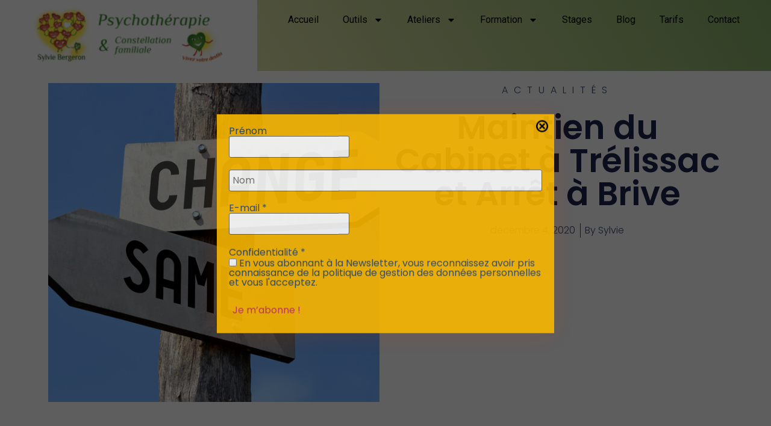

--- FILE ---
content_type: text/css
request_url: https://sylviebergeron.fr/wp-content/uploads/elementor/css/post-4022.css?ver=1769189500
body_size: 2093
content:
.elementor-4022 .elementor-element.elementor-element-dc7904c{--display:flex;--flex-direction:row;--container-widget-width:initial;--container-widget-height:100%;--container-widget-flex-grow:1;--container-widget-align-self:stretch;--flex-wrap-mobile:wrap;--gap:0px 0px;--row-gap:0px;--column-gap:0px;}.elementor-4022 .elementor-element.elementor-element-31e6c99{--display:flex;--flex-direction:column;--container-widget-width:100%;--container-widget-height:initial;--container-widget-flex-grow:0;--container-widget-align-self:initial;--flex-wrap-mobile:wrap;}.elementor-widget-theme-post-featured-image .widget-image-caption{color:var( --e-global-color-text );font-family:var( --e-global-typography-text-font-family ), Sans-serif;font-weight:var( --e-global-typography-text-font-weight );}.elementor-4022 .elementor-element.elementor-element-70908e67 > .elementor-widget-container{margin:0% 0% 8% 0%;}.elementor-4022 .elementor-element.elementor-element-70908e67 img{width:100%;height:530px;object-fit:cover;object-position:center center;filter:brightness( 105% ) contrast( 100% ) saturate( 100% ) blur( 0px ) hue-rotate( 0deg );}.elementor-4022 .elementor-element.elementor-element-c82a1f2{--display:flex;--flex-direction:column;--container-widget-width:100%;--container-widget-height:initial;--container-widget-flex-grow:0;--container-widget-align-self:initial;--flex-wrap-mobile:wrap;--justify-content:center;}.elementor-widget-post-info .elementor-icon-list-item:not(:last-child):after{border-color:var( --e-global-color-text );}.elementor-widget-post-info .elementor-icon-list-icon i{color:var( --e-global-color-primary );}.elementor-widget-post-info .elementor-icon-list-icon svg{fill:var( --e-global-color-primary );}.elementor-widget-post-info .elementor-icon-list-text, .elementor-widget-post-info .elementor-icon-list-text a{color:var( --e-global-color-secondary );}.elementor-widget-post-info .elementor-icon-list-item{font-family:var( --e-global-typography-text-font-family ), Sans-serif;font-weight:var( --e-global-typography-text-font-weight );}.elementor-4022 .elementor-element.elementor-element-7465a1d2 .elementor-icon-list-icon i{color:#1C244B;font-size:14px;}.elementor-4022 .elementor-element.elementor-element-7465a1d2 .elementor-icon-list-icon svg{fill:#1C244B;--e-icon-list-icon-size:14px;}.elementor-4022 .elementor-element.elementor-element-7465a1d2 .elementor-icon-list-icon{width:14px;}.elementor-4022 .elementor-element.elementor-element-7465a1d2 .elementor-icon-list-text, .elementor-4022 .elementor-element.elementor-element-7465a1d2 .elementor-icon-list-text a{color:#324A6D;}.elementor-4022 .elementor-element.elementor-element-7465a1d2 .elementor-icon-list-item{font-family:"Poppins", Sans-serif;font-size:16px;font-weight:300;text-transform:uppercase;font-style:normal;text-decoration:none;line-height:1.5em;letter-spacing:10px;}.elementor-widget-theme-post-title .elementor-heading-title{font-family:var( --e-global-typography-primary-font-family ), Sans-serif;font-weight:var( --e-global-typography-primary-font-weight );color:var( --e-global-color-primary );}.elementor-4022 .elementor-element.elementor-element-3b6c06bf > .elementor-widget-container{margin:4% 0% 4% 0%;}.elementor-4022 .elementor-element.elementor-element-3b6c06bf{text-align:center;}.elementor-4022 .elementor-element.elementor-element-3b6c06bf .elementor-heading-title{font-family:"Poppins", Sans-serif;font-size:55px;font-weight:600;text-transform:none;font-style:normal;text-decoration:none;line-height:1em;letter-spacing:0px;color:#1C244B;}.elementor-4022 .elementor-element.elementor-element-4c45cc63 > .elementor-widget-container{margin:0% 0% 12% 0%;}.elementor-4022 .elementor-element.elementor-element-4c45cc63 .elementor-icon-list-items:not(.elementor-inline-items) .elementor-icon-list-item:not(:last-child){padding-bottom:calc(15px/2);}.elementor-4022 .elementor-element.elementor-element-4c45cc63 .elementor-icon-list-items:not(.elementor-inline-items) .elementor-icon-list-item:not(:first-child){margin-top:calc(15px/2);}.elementor-4022 .elementor-element.elementor-element-4c45cc63 .elementor-icon-list-items.elementor-inline-items .elementor-icon-list-item{margin-right:calc(15px/2);margin-left:calc(15px/2);}.elementor-4022 .elementor-element.elementor-element-4c45cc63 .elementor-icon-list-items.elementor-inline-items{margin-right:calc(-15px/2);margin-left:calc(-15px/2);}body.rtl .elementor-4022 .elementor-element.elementor-element-4c45cc63 .elementor-icon-list-items.elementor-inline-items .elementor-icon-list-item:after{left:calc(-15px/2);}body:not(.rtl) .elementor-4022 .elementor-element.elementor-element-4c45cc63 .elementor-icon-list-items.elementor-inline-items .elementor-icon-list-item:after{right:calc(-15px/2);}.elementor-4022 .elementor-element.elementor-element-4c45cc63 .elementor-icon-list-item:not(:last-child):after{content:"";height:100%;border-color:#324A6D;}.elementor-4022 .elementor-element.elementor-element-4c45cc63 .elementor-icon-list-items:not(.elementor-inline-items) .elementor-icon-list-item:not(:last-child):after{border-top-style:solid;border-top-width:1px;}.elementor-4022 .elementor-element.elementor-element-4c45cc63 .elementor-icon-list-items.elementor-inline-items .elementor-icon-list-item:not(:last-child):after{border-left-style:solid;}.elementor-4022 .elementor-element.elementor-element-4c45cc63 .elementor-inline-items .elementor-icon-list-item:not(:last-child):after{border-left-width:1px;}.elementor-4022 .elementor-element.elementor-element-4c45cc63 .elementor-icon-list-icon i{color:#1C244B;font-size:14px;}.elementor-4022 .elementor-element.elementor-element-4c45cc63 .elementor-icon-list-icon svg{fill:#1C244B;--e-icon-list-icon-size:14px;}.elementor-4022 .elementor-element.elementor-element-4c45cc63 .elementor-icon-list-icon{width:14px;}.elementor-4022 .elementor-element.elementor-element-4c45cc63 .elementor-icon-list-text, .elementor-4022 .elementor-element.elementor-element-4c45cc63 .elementor-icon-list-text a{color:#324A6D;}.elementor-4022 .elementor-element.elementor-element-4c45cc63 .elementor-icon-list-item{font-family:"Poppins", Sans-serif;font-size:16px;font-weight:300;text-transform:none;font-style:normal;text-decoration:none;line-height:1.5em;letter-spacing:0px;}.elementor-widget-theme-post-excerpt .elementor-widget-container{color:var( --e-global-color-text );font-family:var( --e-global-typography-text-font-family ), Sans-serif;font-weight:var( --e-global-typography-text-font-weight );}.elementor-4022 .elementor-element.elementor-element-55104659 > .elementor-widget-container{margin:0% 0% 4% 0%;}.elementor-4022 .elementor-element.elementor-element-55104659 .elementor-widget-container{color:#1C244B;font-family:"Poppins", Sans-serif;font-size:22px;font-weight:600;text-transform:capitalize;font-style:normal;text-decoration:none;line-height:1.2em;letter-spacing:0px;}.elementor-4022 .elementor-element.elementor-element-456afed7{--display:flex;--flex-direction:column;--container-widget-width:100%;--container-widget-height:initial;--container-widget-flex-grow:0;--container-widget-align-self:initial;--flex-wrap-mobile:wrap;--gap:20px 20px;--row-gap:20px;--column-gap:20px;--padding-top:6%;--padding-bottom:0%;--padding-left:4%;--padding-right:4%;}.elementor-widget-theme-post-content{color:var( --e-global-color-text );font-family:var( --e-global-typography-text-font-family ), Sans-serif;font-weight:var( --e-global-typography-text-font-weight );}.elementor-4022 .elementor-element.elementor-element-609d8a3c > .elementor-widget-container{margin:0% 0% 8% 0%;}.elementor-4022 .elementor-element.elementor-element-609d8a3c{color:#324A6D;font-family:"Poppins", Sans-serif;font-size:16px;font-weight:300;text-transform:none;font-style:normal;text-decoration:none;line-height:1.5em;letter-spacing:0px;}.elementor-widget-heading .elementor-heading-title{font-family:var( --e-global-typography-primary-font-family ), Sans-serif;font-weight:var( --e-global-typography-primary-font-weight );color:var( --e-global-color-primary );}.elementor-4022 .elementor-element.elementor-element-37bc5b42 .elementor-heading-title{font-family:"Poppins", Sans-serif;font-size:16px;font-weight:300;text-transform:none;font-style:normal;text-decoration:none;line-height:1.5em;letter-spacing:0px;color:#324A6D;}.elementor-4022 .elementor-element.elementor-element-57f08508{width:100%;max-width:100%;align-self:center;--grid-side-margin:22px;--grid-column-gap:22px;--grid-row-gap:10px;--grid-bottom-margin:10px;--e-share-buttons-primary-color:#02010100;--e-share-buttons-secondary-color:#1C244B;}.elementor-4022 .elementor-element.elementor-element-57f08508 > .elementor-widget-container{margin:4% 0% 4% 0%;}.elementor-4022 .elementor-element.elementor-element-57f08508 .elementor-share-btn{font-size:calc(0.5px * 10);}.elementor-4022 .elementor-element.elementor-element-57f08508 .elementor-share-btn__icon{--e-share-buttons-icon-size:22px;}.elementor-4022 .elementor-element.elementor-element-57f08508 .elementor-share-btn:hover{--e-share-buttons-secondary-color:#467FF7;}.elementor-widget-post-navigation span.post-navigation__prev--label{color:var( --e-global-color-text );}.elementor-widget-post-navigation span.post-navigation__next--label{color:var( --e-global-color-text );}.elementor-widget-post-navigation span.post-navigation__prev--label, .elementor-widget-post-navigation span.post-navigation__next--label{font-family:var( --e-global-typography-secondary-font-family ), Sans-serif;font-weight:var( --e-global-typography-secondary-font-weight );}.elementor-widget-post-navigation span.post-navigation__prev--title, .elementor-widget-post-navigation span.post-navigation__next--title{color:var( --e-global-color-secondary );font-family:var( --e-global-typography-secondary-font-family ), Sans-serif;font-weight:var( --e-global-typography-secondary-font-weight );}.elementor-4022 .elementor-element.elementor-element-13232eb1 > .elementor-widget-container{padding:30px 0px 0px 0px;border-style:solid;border-width:1px 0px 0px 0px;border-color:#1C244B;}.elementor-4022 .elementor-element.elementor-element-13232eb1 span.post-navigation__prev--label{color:#324A6D;}.elementor-4022 .elementor-element.elementor-element-13232eb1 span.post-navigation__next--label{color:#324A6D;}.elementor-4022 .elementor-element.elementor-element-13232eb1 span.post-navigation__prev--label:hover{color:#467FF7;}.elementor-4022 .elementor-element.elementor-element-13232eb1 span.post-navigation__next--label:hover{color:#467FF7;}.elementor-4022 .elementor-element.elementor-element-13232eb1 span.post-navigation__prev--label, .elementor-4022 .elementor-element.elementor-element-13232eb1 span.post-navigation__next--label{font-family:"Poppins", Sans-serif;font-size:16px;font-weight:300;text-transform:none;font-style:normal;text-decoration:none;letter-spacing:0px;}.elementor-4022 .elementor-element.elementor-element-13232eb1 span.post-navigation__prev--title, .elementor-4022 .elementor-element.elementor-element-13232eb1 span.post-navigation__next--title{color:#1C244B;font-family:"Poppins", Sans-serif;font-size:16px;font-weight:500;text-transform:capitalize;font-style:normal;text-decoration:none;letter-spacing:0px;}.elementor-4022 .elementor-element.elementor-element-13232eb1 span.post-navigation__prev--title:hover, .elementor-4022 .elementor-element.elementor-element-13232eb1 span.post-navigation__next--title:hover{color:#467FF7;}.elementor-4022 .elementor-element.elementor-element-13232eb1 .post-navigation__arrow-wrapper{color:#1C244B;font-size:15px;}.elementor-4022 .elementor-element.elementor-element-13232eb1 .post-navigation__arrow-wrapper:hover{color:#467FF7;}.elementor-4022 .elementor-element.elementor-element-6b3b17bc > .elementor-widget-container{margin:6% 0% 5% 0%;}.elementor-4022 .elementor-element.elementor-element-6b3b17bc{text-align:center;}.elementor-4022 .elementor-element.elementor-element-6b3b17bc .elementor-heading-title{font-family:"Poppins", Sans-serif;font-size:65px;font-weight:600;text-transform:capitalize;font-style:normal;text-decoration:none;line-height:1.2em;letter-spacing:0px;color:#1C244B;}.elementor-widget-posts .elementor-button{background-color:var( --e-global-color-accent );font-family:var( --e-global-typography-accent-font-family ), Sans-serif;font-weight:var( --e-global-typography-accent-font-weight );}.elementor-widget-posts .elementor-post__title, .elementor-widget-posts .elementor-post__title a{color:var( --e-global-color-secondary );font-family:var( --e-global-typography-primary-font-family ), Sans-serif;font-weight:var( --e-global-typography-primary-font-weight );}.elementor-widget-posts .elementor-post__meta-data{font-family:var( --e-global-typography-secondary-font-family ), Sans-serif;font-weight:var( --e-global-typography-secondary-font-weight );}.elementor-widget-posts .elementor-post__excerpt p{font-family:var( --e-global-typography-text-font-family ), Sans-serif;font-weight:var( --e-global-typography-text-font-weight );}.elementor-widget-posts .elementor-post__read-more{color:var( --e-global-color-accent );}.elementor-widget-posts a.elementor-post__read-more{font-family:var( --e-global-typography-accent-font-family ), Sans-serif;font-weight:var( --e-global-typography-accent-font-weight );}.elementor-widget-posts .elementor-post__card .elementor-post__badge{background-color:var( --e-global-color-accent );font-family:var( --e-global-typography-accent-font-family ), Sans-serif;font-weight:var( --e-global-typography-accent-font-weight );}.elementor-widget-posts .elementor-pagination{font-family:var( --e-global-typography-secondary-font-family ), Sans-serif;font-weight:var( --e-global-typography-secondary-font-weight );}.elementor-widget-posts .e-load-more-message{font-family:var( --e-global-typography-secondary-font-family ), Sans-serif;font-weight:var( --e-global-typography-secondary-font-weight );}.elementor-4022 .elementor-element.elementor-element-3330f6a9{--grid-row-gap:80px;width:100%;max-width:100%;--grid-column-gap:60px;}.elementor-4022 .elementor-element.elementor-element-3330f6a9 .elementor-posts-container .elementor-post__thumbnail{padding-bottom:calc( 0.8 * 100% );}.elementor-4022 .elementor-element.elementor-element-3330f6a9:after{content:"0.8";}.elementor-4022 .elementor-element.elementor-element-3330f6a9 .elementor-post__thumbnail__link{width:100%;}.elementor-4022 .elementor-element.elementor-element-3330f6a9 .elementor-post__meta-data span + span:before{content:"///";}.elementor-4022 .elementor-element.elementor-element-3330f6a9.elementor-posts--thumbnail-left .elementor-post__thumbnail__link{margin-right:25px;}.elementor-4022 .elementor-element.elementor-element-3330f6a9.elementor-posts--thumbnail-right .elementor-post__thumbnail__link{margin-left:25px;}.elementor-4022 .elementor-element.elementor-element-3330f6a9.elementor-posts--thumbnail-top .elementor-post__thumbnail__link{margin-bottom:25px;}.elementor-4022 .elementor-element.elementor-element-3330f6a9 .elementor-post__thumbnail img{filter:brightness( 105% ) contrast( 100% ) saturate( 100% ) blur( 0px ) hue-rotate( 0deg );}.elementor-4022 .elementor-element.elementor-element-3330f6a9 .elementor-post__title, .elementor-4022 .elementor-element.elementor-element-3330f6a9 .elementor-post__title a{color:#1C244B;}.elementor-4022 .elementor-element.elementor-element-3330f6a9 .elementor-post__title{margin-bottom:10px;}.elementor-4022 .elementor-element.elementor-element-3330f6a9 .elementor-post__meta-data{color:#324A6D;}.elementor-4022 .elementor-element.elementor-element-3330f6a9 .elementor-post__meta-data span:before{color:#324A6D;}.elementor-4022 .elementor-element.elementor-element-2789f5d{--display:flex;}body.elementor-page-4022:not(.elementor-motion-effects-element-type-background), body.elementor-page-4022 > .elementor-motion-effects-container > .elementor-motion-effects-layer{background-color:#FFFFFF;}@media(min-width:768px){.elementor-4022 .elementor-element.elementor-element-31e6c99{--width:50%;}.elementor-4022 .elementor-element.elementor-element-c82a1f2{--width:50%;}.elementor-4022 .elementor-element.elementor-element-456afed7{--content-width:856px;}}@media(max-width:1024px){.elementor-4022 .elementor-element.elementor-element-70908e67 img{height:470px;}.elementor-4022 .elementor-element.elementor-element-7465a1d2 .elementor-icon-list-item{font-size:14px;}.elementor-4022 .elementor-element.elementor-element-3b6c06bf .elementor-heading-title{font-size:65px;}.elementor-4022 .elementor-element.elementor-element-4c45cc63 .elementor-icon-list-item{font-size:14px;}.elementor-4022 .elementor-element.elementor-element-456afed7{--padding-top:12%;--padding-bottom:4%;--padding-left:4%;--padding-right:4%;}.elementor-4022 .elementor-element.elementor-element-609d8a3c{font-size:14px;}.elementor-4022 .elementor-element.elementor-element-37bc5b42 .elementor-heading-title{font-size:14px;} .elementor-4022 .elementor-element.elementor-element-57f08508{--grid-side-margin:16px;--grid-column-gap:16px;--grid-row-gap:10px;--grid-bottom-margin:10px;}.elementor-4022 .elementor-element.elementor-element-13232eb1 span.post-navigation__prev--label, .elementor-4022 .elementor-element.elementor-element-13232eb1 span.post-navigation__next--label{font-size:14px;}.elementor-4022 .elementor-element.elementor-element-13232eb1 span.post-navigation__prev--title, .elementor-4022 .elementor-element.elementor-element-13232eb1 span.post-navigation__next--title{font-size:14px;}.elementor-4022 .elementor-element.elementor-element-6b3b17bc .elementor-heading-title{font-size:45px;}}@media(max-width:767px){.elementor-4022 .elementor-element.elementor-element-70908e67 img{height:250px;}.elementor-4022 .elementor-element.elementor-element-3b6c06bf > .elementor-widget-container{margin:12% 0% 12% 0%;}.elementor-4022 .elementor-element.elementor-element-3b6c06bf .elementor-heading-title{font-size:48px;line-height:1em;}.elementor-4022 .elementor-element.elementor-element-55104659 > .elementor-widget-container{margin:0% 0% 8% 0%;}.elementor-4022 .elementor-element.elementor-element-55104659 .elementor-widget-container{text-align:left;font-size:18px;}.elementor-4022 .elementor-element.elementor-element-456afed7{--padding-top:20%;--padding-bottom:8%;--padding-left:6%;--padding-right:6%;}.elementor-4022 .elementor-element.elementor-element-609d8a3c{text-align:left;}.elementor-4022 .elementor-element.elementor-element-37bc5b42{text-align:center;}.elementor-4022 .elementor-element.elementor-element-57f08508{--alignment:center;--grid-side-margin:16px;--grid-column-gap:16px;--grid-row-gap:16px;}.elementor-4022 .elementor-element.elementor-element-57f08508 > .elementor-widget-container{margin:8% 0% 8% 0%;} .elementor-4022 .elementor-element.elementor-element-57f08508{--grid-side-margin:16px;--grid-column-gap:16px;--grid-row-gap:10px;--grid-bottom-margin:10px;}.elementor-4022 .elementor-element.elementor-element-57f08508 .elementor-share-btn__icon{--e-share-buttons-icon-size:18px;}.elementor-4022 .elementor-element.elementor-element-6b3b17bc{width:100%;max-width:100%;}.elementor-4022 .elementor-element.elementor-element-6b3b17bc > .elementor-widget-container{margin:35% 0% 12% 0%;}.elementor-4022 .elementor-element.elementor-element-6b3b17bc .elementor-heading-title{font-size:28px;line-height:1.1em;}.elementor-4022 .elementor-element.elementor-element-3330f6a9 .elementor-post__thumbnail__link{width:100%;}}